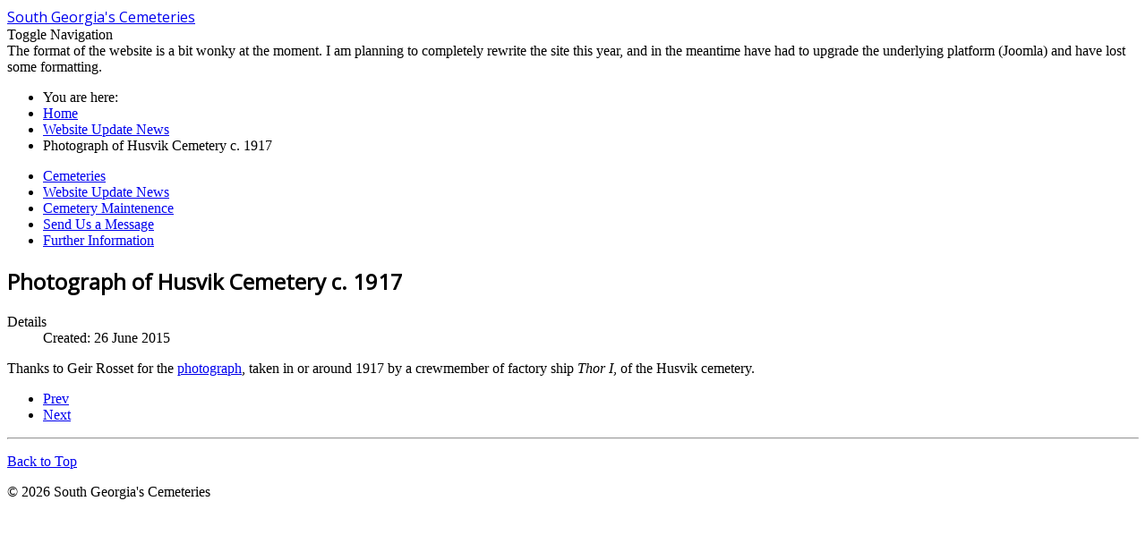

--- FILE ---
content_type: text/html; charset=utf-8
request_url: https://wildisland.gs/cems/index.php/website-update-news/527-photograph-of-husvik-cemetery-c-1917
body_size: 2103
content:
<!DOCTYPE html>
<html lang="en-gb" dir="ltr">
<head>
	<meta name="viewport" content="width=device-width, initial-scale=1.0" />
	<meta charset="utf-8" />
	<base href="https://wildisland.gs/cems/index.php/website-update-news/527-photograph-of-husvik-cemetery-c-1917" />
	<meta name="keywords" content="\'South Georgia\', cemetery, grave, history, memorial, wildisland" />
	<meta name="author" content="Pat Lurcock" />
	<meta name="description" content="Information about cemeteries, graves and memorials on South Georgia" />
	<meta name="generator" content="Joomla! - Open Source Content Management" />
	<title>Photograph of Husvik Cemetery c. 1917</title>
	<link href="/cems/templates/protostar/favicon.ico" rel="shortcut icon" type="image/vnd.microsoft.icon" />
	<link href="/cems/templates/protostar/css/template.css?6184816312b72eef8333ae16eb875342" rel="stylesheet" />
	<link href="https://fonts.googleapis.com/css?family=Open+Sans" rel="stylesheet" />
	<style>

	h1, h2, h3, h4, h5, h6, .site-title {
		font-family: 'Open Sans', sans-serif;
	}
	</style>
	<script src="/cems/media/jui/js/jquery.min.js?6184816312b72eef8333ae16eb875342"></script>
	<script src="/cems/media/jui/js/jquery-noconflict.js?6184816312b72eef8333ae16eb875342"></script>
	<script src="/cems/media/jui/js/jquery-migrate.min.js?6184816312b72eef8333ae16eb875342"></script>
	<script src="/cems/media/jui/js/bootstrap.min.js?6184816312b72eef8333ae16eb875342"></script>
	<script src="/cems/media/system/js/caption.js?6184816312b72eef8333ae16eb875342"></script>
	<script src="/cems/templates/protostar/js/template.js?6184816312b72eef8333ae16eb875342"></script>
	<!--[if lt IE 9]><script src="/cems/media/jui/js/html5.js?6184816312b72eef8333ae16eb875342"></script><![endif]-->
	<script>
jQuery(function($){ initTooltips(); $("body").on("subform-row-add", initTooltips); function initTooltips (event, container) { container = container || document;$(container).find(".hasTooltip").tooltip({"html": true,"container": "body"});} });jQuery(window).on('load',  function() {
				new JCaption('img.caption');
			});
	</script>

</head>
<body class="site com_content view-article no-layout no-task itemid-115">
	<!-- Body -->
	<div class="body" id="top">
		<div class="container">
			<!-- Header -->
			<header class="header" role="banner">
				<div class="header-inner clearfix">
					<a class="brand pull-left" href="/cems/">
						<span class="site-title" title="South Georgia&#039;s Cemeteries">South Georgia&#039;s Cemeteries</span>											</a>
					<div class="header-search pull-right">
						
					</div>
				</div>
			</header>
							<nav class="navigation" role="navigation">
					<div class="navbar pull-left">
						<a class="btn btn-navbar collapsed" data-toggle="collapse" data-target=".nav-collapse">
							<span class="element-invisible">Toggle Navigation</span>
							<span class="icon-bar"></span>
							<span class="icon-bar"></span>
							<span class="icon-bar"></span>
						</a>
					</div>
					<div class="nav-collapse">
						

<div class="custom"  style="background-image: url(/cems/images/back1.jpg)" >
	The format of the website is a bit wonky at the moment. I am planning to completely rewrite the site this year, and in the meantime have had to upgrade the underlying platform (Joomla) and have lost some formatting.</div>
<div aria-label="breadcrumbs" role="navigation">
	<ul itemscope itemtype="https://schema.org/BreadcrumbList" class="breadcrumb">
					<li>
				You are here: &#160;
			</li>
		
						<li itemprop="itemListElement" itemscope itemtype="https://schema.org/ListItem">
											<a itemprop="item" href="/cems/index.php" class="pathway"><span itemprop="name">Home</span></a>
					
											<span class="divider">
							<img src="/cems/media/system/images/arrow.png" alt="" />						</span>
										<meta itemprop="position" content="1">
				</li>
							<li itemprop="itemListElement" itemscope itemtype="https://schema.org/ListItem">
											<a itemprop="item" href="/cems/index.php/website-update-news" class="pathway"><span itemprop="name">Website Update News</span></a>
					
											<span class="divider">
							<img src="/cems/media/system/images/arrow.png" alt="" />						</span>
										<meta itemprop="position" content="2">
				</li>
							<li itemprop="itemListElement" itemscope itemtype="https://schema.org/ListItem" class="active">
					<span itemprop="name">
						Photograph of Husvik Cemetery c. 1917					</span>
					<meta itemprop="position" content="3">
				</li>
				</ul>
</div>

					</div>
				</nav>
						
			<div class="row-fluid">
									<!-- Begin Sidebar -->
					<div id="sidebar" class="span3">
						<div class="sidebar-nav">
									<div class="moduletable_menu">
						<ul class="nav menu mod-list">
<li class="item-104 default parent"><a href="/cems/index.php" >Cemeteries</a></li><li class="item-115 current active"><a href="/cems/index.php/website-update-news" >Website Update News</a></li><li class="item-114 parent"><a href="/cems/index.php/cemetery-maintenence" >Cemetery Maintenence</a></li><li class="item-172"><a href="/cems/index.php/contact-us" >Send Us a Message</a></li><li class="item-196 parent"><a href="/cems/index.php/further-information" >Further Information</a></li></ul>
		</div>
	
						</div>
					</div>
					<!-- End Sidebar -->
								<main id="content" role="main" class="span9">
					<!-- Begin Content -->
					
					<div id="system-message-container">
	</div>

					<div class="item-page" itemscope itemtype="https://schema.org/Article">
	<meta itemprop="inLanguage" content="en-GB" />
	
		
			<div class="page-header">
		<h2 itemprop="headline">
			Photograph of Husvik Cemetery c. 1917		</h2>
							</div>
					
		
						<dl class="article-info muted">

		
			<dt class="article-info-term">
									Details							</dt>

			
			
			
			
			
		
												<dd class="create">
					<span class="icon-calendar" aria-hidden="true"></span>
					<time datetime="2015-06-26T17:56:46+01:00" itemprop="dateCreated">
						Created: 26 June 2015					</time>
			</dd>			
			
						</dl>
	
	
		
								<div itemprop="articleBody">
		<p>Thanks to Geir Rosset for the <a href="/cems/index.php/cemeteries/cemeteries-and-burial-sites/husvik-cemetery#pic1917">photograph</a>, taken in or around 1917 by a crewmember of factory ship <em>Thor I</em>, of the Husvik cemetery.</p> 	</div>

	
					<ul class="pager pagenav">
	<li class="previous">
		<a class="hasTooltip" title="Ashes of Dr Peter Barker" aria-label="Previous article: Ashes of Dr Peter Barker" href="/cems/index.php/website-update-news/529-ashes-of-dr-peter-barker" rel="prev">
			<span class="icon-chevron-left" aria-hidden="true"></span> <span aria-hidden="true">Prev</span>		</a>
	</li>
	<li class="next">
		<a class="hasTooltip" title="Martin Rasmussen Nationality Correction" aria-label="Next article: Martin Rasmussen Nationality Correction" href="/cems/index.php/website-update-news/526-martin-rasmussen-nationality-correction" rel="next">
			<span aria-hidden="true">Next</span> <span class="icon-chevron-right" aria-hidden="true"></span>		</a>
	</li>
</ul>
			</div>
					<div class="clearfix"></div>
					
					<!-- End Content -->
				</main>
							</div>
		</div>
	</div>
	<!-- Footer -->
	<footer class="footer" role="contentinfo">
		<div class="container">
			<hr />
			
			<p class="pull-right">
				<a href="#top" id="back-top">
					Back to Top				</a>
			</p>
			<p>
				&copy; 2026 South Georgia&#039;s Cemeteries			</p>
		</div>
	</footer>
	
</body>
</html>
